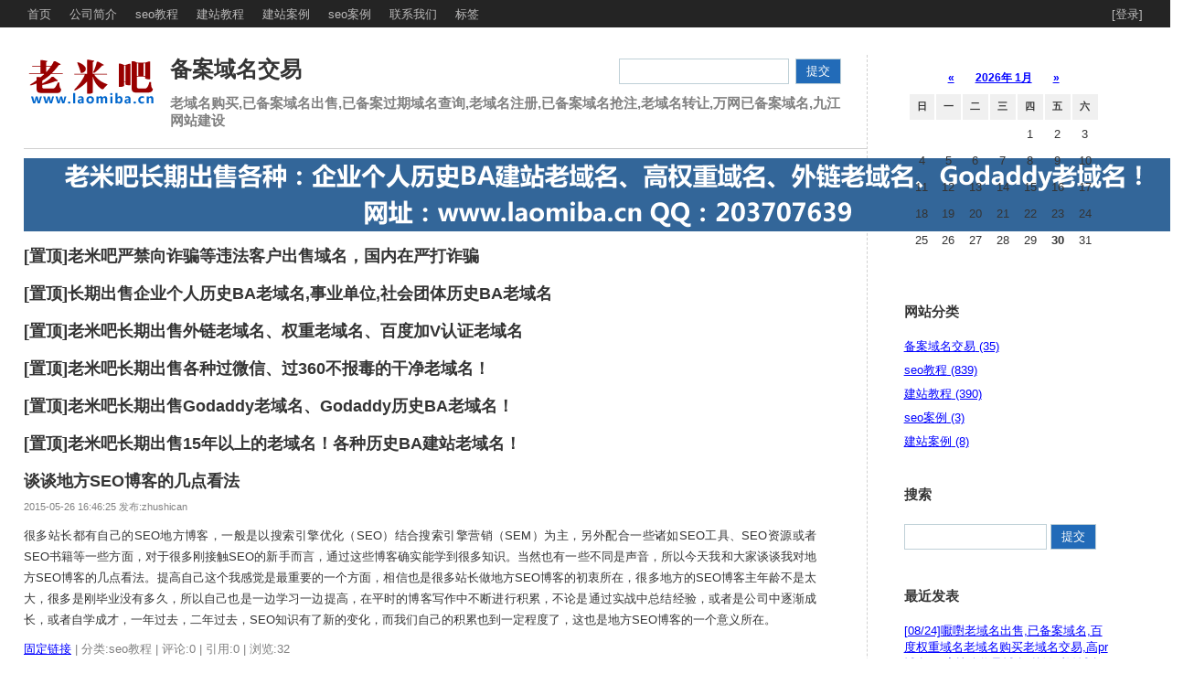

--- FILE ---
content_type: text/html; Charset=UTF-8
request_url: http://www.jxpxw.com.cn/catalog.asp?page=16
body_size: 12082
content:
<!DOCTYPE html PUBLIC "-//W3C//DTD XHTML 1.0 Transitional//EN" "http://www.w3.org/TR/xhtml1/DTD/xhtml1-transitional.dtd">
<html xmlns="http://www.w3.org/1999/xhtml" xml:lang="zh-CN" lang="zh-CN">
<head>
<meta http-equiv="Content-Type" content="text/html; charset=utf-8"/>
<meta http-equiv="Content-Language" content="zh-CN" />
<meta name="keywords" content="备案域名交易" />
<meta name="description" content="老米吧长期出售：老域名购买,已备案域名出售,已备案过期域名查询,老域名注册,已备案域名抢注,老域名转让,万网已备案域名,九江网站建设." />
<title>备案域名交易-老域名购买,已备案域名出售,已备案过期域名查询,老域名注册,已备案域名抢注,老域名转让,万网已备案域名,九江网站建设</title>
<meta name="generator" content="Z-Blog 2.2 Prism Build 140101" />
<link rel="stylesheet" rev="stylesheet" href="http://www.jxpxw.com.cn/zb_users/theme/Googleblog/source/style.css.asp" type="text/css" media="screen" />
<script src="http://www.jxpxw.com.cn/zb_system/script/common.js" type="text/javascript"></script>
<script src="http://www.jxpxw.com.cn/zb_system/function/c_html_js_add.asp" type="text/javascript"></script>
<script src="http://www.jxpxw.com.cn/zb_users/theme/Googleblog/script/custom.js" type="text/javascript"></script>
<script src="http://www.jxpxw.com.cn/zb_users/theme/Googleblog/script/tm.js" type="text/javascript"></script>

<link rel="alternate" type="application/rss+xml" href="http://www.jxpxw.com.cn/feed.asp" title="备案域名交易" />
</head>
<body class="multi default">

<div id="divNavBar">
<h3>导航栏菜单</h3>
<ul>
<li><a href="http://www.jxpxw.com.cn/">首页</a></li><li id="menu-page-7"><a href="http://www.jxpxw.com.cn/about.html">公司简介</a></li><li id="menu-cate-1"><a href="http://www.jxpxw.com.cn/catalog.asp?cate=1">seo教程</a></li><li id="menu-cate-2"><a href="http://www.jxpxw.com.cn/catalog.asp?cate=2">建站教程</a></li><li id="menu-cate-4"><a href="http://www.jxpxw.com.cn/catalog.asp?cate=4">建站案例</a></li><li id="menu-cate-3"><a href="http://www.jxpxw.com.cn/catalog.asp?cate=3">seo案例</a></li><li id="menu-page-8"><a href="http://www.jxpxw.com.cn/contact.html">联系我们</a></li><li><a href="http://www.jxpxw.com.cn/tags.asp">标签</a></li>
</ul>
<span class="cp-login"><a href="http://www.jxpxw.com.cn/zb_system/cmd.asp?act=login">[登录]</a></span>
</div>

<div id="divAll">

<div id="divPage">

<div id="divMiddle">
<div id="divTop">
<h1  id="BlogTitle"><a href="http://www.jxpxw.com.cn/" title="备案域名交易">备案域名交易</a> <span class="s"><form method="post" action="http://www.jxpxw.com.cn/zb_system/cmd.asp?act=Search"><input type="text" name="edtSearch" id="edtSearch" size="12" /> <input type="submit" value="提交" name="btnPost" id="btnPost" /></form></span></h1>
<h2 id="BlogSubTitle">老域名购买,已备案域名出售,已备案过期域名查询,老域名注册,已备案域名抢注,老域名转让,万网已备案域名,九江网站建设</h2>
</div>

         <div id="divMain">
<img src="/zb_users/THEME/Googleblog/STYLE/google/banner.png"/>
<div class="post cate0 auth1">
<h2 class="post-title"><a href="http://www.jxpxw.com.cn/2022/1278.html">[置顶]老米吧严禁向诈骗等违法客户出售域名，国内在严打诈骗</a></h2>      
</div> <div class="post cate0 auth1">
<h2 class="post-title"><a href="http://www.jxpxw.com.cn/2018/1231.html">[置顶]长期出售企业个人历史BA老域名,事业单位,社会团体历史BA老域名</a></h2>      
</div> <div class="post cate0 auth1">
<h2 class="post-title"><a href="http://www.jxpxw.com.cn/2018/1230.html">[置顶]老米吧长期出售外链老域名、权重老域名、百度加V认证老域名</a></h2>      
</div> <div class="post cate0 auth1">
<h2 class="post-title"><a href="http://www.jxpxw.com.cn/2018/1229.html">[置顶]老米吧长期出售各种过微信、过360不报毒的干净老域名！</a></h2>      
</div> <div class="post cate0 auth1">
<h2 class="post-title"><a href="http://www.jxpxw.com.cn/2018/1228.html">[置顶]老米吧长期出售Godaddy老域名、Godaddy历史BA老域名！</a></h2>      
</div> <div class="post cate0 auth1">
<h2 class="post-title"><a href="http://www.jxpxw.com.cn/2018/1227.html">[置顶]老米吧长期出售15年以上的老域名！各种历史BA建站老域名！</a></h2>      
</div><div class="post cate1 auth1">
<h2 class="post-title"><a href="http://www.jxpxw.com.cn/2015/1123.html">谈谈地方SEO博客的几点看法</a></h2>
         <h4 class="post-date">2015-05-26 16:46:25  发布:zhushican </h4>
<div class="post-body">很多站长都有自己的SEO地方博客，一般是以搜索引擎优化（SEO）结合搜索引擎营销（SEM）为主，另外配合一些诸如SEO工具、SEO资源或者SEO书籍等一些方面，对于很多刚接触SEO的新手而言，通过这些博客确实能学到很多知识。当然也有一些不同是声音，所以今天我和大家谈谈我对地方SEO博客的几点看法。提高自己这个我感觉是最重要的一个方面，相信也是很多站长做地方SEO博客的初衷所在，很多地方的SEO博客主年龄不是太大，很多是刚毕业没有多久，所以自己也是一边学习一边提高，在平时的博客写作中不断进行积累，不论是通过实战中总结经验，或者是公司中逐渐成长，或者自学成才，一年过去，二年过去，SEO知识有了新的变化，而我们自己的积累也到一定程度了，这也是地方SEO博客的一个意义所在。</div>
<h6 class="post-footer">
<a href="http://www.jxpxw.com.cn/2015/1123.html">固定链接</a> | 分类:seo教程 | 评论:0 | 引用:0 | 浏览:<span id="spn1123"></span>
<script type="text/javascript">LoadViewCount(1123)</script>
</h6>
</div> <div class="post cate1 auth1">
<h2 class="post-title"><a href="http://www.jxpxw.com.cn/2015/1122.html">seo接单技巧六：巧妙预约</a></h2>
         <h4 class="post-date">2015-05-26 16:26:34  发布:zhushican </h4>
<div class="post-body">Seoer朋友们当您经历如何巧用敲门砖技巧之后，那么面临的就是如何顺利的和客户预约，那么这里跟大家分享接单的预约技巧：在众多和客户接触中预约一般都是以电话的形式，另外就是直接跑到客户单位直接预约的形式等，那么佛山清风就对以下预约技巧针对分享。一、电话接单预约技巧1、直击主题，预定时间：如果您在接通电话的时候没被拒绝，那么说明客户有这个意识，或者是正缺这样的人，那么您可以开门见山的约时间“三天定案”“某某老总，明天9点您有时间吗？后天，或者几号”这样第一避免了过多的询问，也避免电话里面说不清道不明的解释，直接和客户见面沟通，当面演示才会更清楚明朗。</div>
<h6 class="post-footer">
<a href="http://www.jxpxw.com.cn/2015/1122.html">固定链接</a> | 分类:seo教程 | 评论:0 | 引用:0 | 浏览:<span id="spn1122"></span>
<script type="text/javascript">LoadViewCount(1122)</script>
</h6>
</div> <div class="post cate1 auth1">
<h2 class="post-title"><a href="http://www.jxpxw.com.cn/2015/1121.html">网站收录不得不关心的几大因素</a></h2>
         <h4 class="post-date">2015-05-26 16:24:17  发布:zhushican </h4>
<div class="post-body">大家好，我是小不点笑话，今天跟大家分享下关键网站收录的问题，网站收录的好与坏，取决的因素有很多，比如外链质量，空间稳定，服务器安全，内容原创，页面结构，页面优化度，网站标题描述，关键词的事，域名的历史，有没有作弊，是否隐链等，总之很多，那么现在小不点笑话主要讲以上几点比较重要的外链质量为什么要把他放在第一位，因为外链的质量关系着搜索引挚来到网站的一条重要路径，连路都没提供给蜘蛛，谈何收录，而且重质量的外链，就相当于给你的网站开了一条高速直达地铁，有助于您的网站收录速度，排名高低。</div>
<h6 class="post-footer">
<a href="http://www.jxpxw.com.cn/2015/1121.html">固定链接</a> | 分类:seo教程 | 评论:0 | 引用:0 | 浏览:<span id="spn1121"></span>
<script type="text/javascript">LoadViewCount(1121)</script>
</h6>
</div> <div class="post cate1 auth1">
<h2 class="post-title"><a href="http://www.jxpxw.com.cn/2015/1120.html">2011年SEOer应该关注的3个方面</a></h2>
         <h4 class="post-date">2015-05-26 16:22:25  发布:zhushican </h4>
<div class="post-body">国内从事搜索引擎优化相关工作的人越来越多，长期的研究方向都是谷歌和百度排名优化，而这两家又有一种情况，一个开放，一个封闭。所以大多SEOer都会 研究谷歌再适当的将方法用在百度上。对于2011年 SEOer的方向在哪里，ZAC的演讲PPT最后提到了三个大的方向，而金华也来谈谈自己的看法。高质量原创内容高质量的原创内容一直以来就被SEOer列为最最核心的重要关注之一。一个网站的核心就是内容，而内容的质量在除去网站内部链接、结构、外链等的其它因素 外是可以直接影响到在搜索引擎上的表现的。谷歌在2010年5月GoogleMayday更新时众多SEO研究者就统计过了，在搜索排名算法上更新的原因 重点就是网页内容质量，这次更新还严重影响了众多老站大站的长尾关键词排名。还有谷歌今年影响11.8%低质量内容网站的大更新，更是让我们知道了高质量 原创内容的重要性。</div>
<h6 class="post-footer">
<a href="http://www.jxpxw.com.cn/2015/1120.html">固定链接</a> | 分类:seo教程 | 评论:0 | 引用:0 | 浏览:<span id="spn1120"></span>
<script type="text/javascript">LoadViewCount(1120)</script>
</h6>
</div> <div class="post cate1 auth1">
<h2 class="post-title"><a href="http://www.jxpxw.com.cn/2015/1119.html">如何利用外链推广自己的网站</a></h2>
         <h4 class="post-date">2015-05-26 16:20:41  发布:zhushican </h4>
<div class="post-body">很多人都不知道怎么搞外链，搞个健康有效的外链更是难上加难，今天我就说说一些外链的推广方法，希望新鸟老鸟看了都有收获。一、学会管理及建立自己的资源站什么是资源站？一个稳定有效的博客就是资源站。QQ空间也是我们搞外链的资源。很多人说，百度不是不收录QQ空间文章的吗？ 现在你要是这样说的话那就打错特错了。现在百度已经慢慢的开始接受QQ空间的文章了，大家可以自己去百度site:qzone.qq.com看看吧。那么如何管理自己的资源站呢？首先当然是申请一个博客了，可以是搜狐、新浪、QQ空间、天涯博客等等，在这边我就不列出来了。申请博客之后，要把所有没用的板块删除掉（如果不删除会占有你的板块权重），比如音乐、相册等板块都是可以删除的，RRS可以保留。因为我们主要是让百度等搜索引擎收录我们的文章。整理板块之后就要坚持原创更新了，如果实在不行也要用为原创，不要原文不懂的摘取。这样坚持一个多星期，你的文章大部分都会被收录，起码我可以保证70%，这个数据是经过调查和核实的。</div>
<h6 class="post-footer">
<a href="http://www.jxpxw.com.cn/2015/1119.html">固定链接</a> | 分类:seo教程 | 评论:0 | 引用:0 | 浏览:<span id="spn1119"></span>
<script type="text/javascript">LoadViewCount(1119)</script>
</h6>
</div> <div class="post cate1 auth1">
<h2 class="post-title"><a href="http://www.jxpxw.com.cn/2015/1118.html">如何快速缩短百度考核期</a></h2>
         <h4 class="post-date">2015-05-26 16:19:04  发布:zhushican </h4>
<div class="post-body">大家都知道百度对新站都有一个考核期，但是这个考核期的时间不是固定的，少则几天多则数月，有的时间实在让广大站长摸不着头脑。许许多多参加电商圈比赛的新站长也在费尽心思的采取措施缩短这个考核期，当然每个人的思维与做事方式不同，再加上运气的成分，所以考核期还是有长有短。下面就按照自己的经验来说一下如何有效的缩短考核期，当然不是万能的。1、上线前应充实内容很多新站上传完程序就迫不及待的上线了，这应该是新站的大忌，对搜索引擎的印象相当不好，试想一下你进一个毛胚房还是进一个精装修的房间舒服呢？再就是不要有明显的SEO优化痕迹，比如：title关键词堆积，整站充斥着关键词锚文本的灰帽手法等等。</div>
<h6 class="post-footer">
<a href="http://www.jxpxw.com.cn/2015/1118.html">固定链接</a> | 分类:seo教程 | 评论:0 | 引用:0 | 浏览:<span id="spn1118"></span>
<script type="text/javascript">LoadViewCount(1118)</script>
</h6>
</div> <div class="post cate1 auth1">
<h2 class="post-title"><a href="http://www.jxpxw.com.cn/2015/1117.html">前锋：细数打造优质用户体验的方法</a></h2>
         <h4 class="post-date">2015-05-26 16:17:16  发布:zhushican </h4>
<div class="post-body">今天聊的话题也是笔者喜欢的话题之一，从用户角度来打造站点，之前也写了从用户行为浅谈网站排名，就是从这一角度出发的。现在的搜索引擎不光是分析用户行为，记录用户行为数据，同时从用户行为数据来对某个站点进行权重分配，这就是搜索引擎一直提倡的用户体验。那么，提升网站的用户体验，于用户、于搜索引擎都是百利的。常见的提升用户体验方法包括提高网站访问速度、打造优质内容等等，除了这些，你的站点还有很多地方能提升用户体验。1、站点定位。站点定位要明确，不能做出的站模棱两可。定位明确后，要发动身边的人集思广益，做一个符合用户需求的站点，如果只是满足个人需求，那就别谈用户体验了。</div>
<h6 class="post-footer">
<a href="http://www.jxpxw.com.cn/2015/1117.html">固定链接</a> | 分类:seo教程 | 评论:0 | 引用:0 | 浏览:<span id="spn1117"></span>
<script type="text/javascript">LoadViewCount(1117)</script>
</h6>
</div> <div class="post cate1 auth1">
<h2 class="post-title"><a href="http://www.jxpxw.com.cn/2015/1116.html">我的分享：关于企业站优化的个人心得</a></h2>
         <h4 class="post-date">2015-05-26 16:15:30  发布:zhushican </h4>
<div class="post-body">前几天看到有会员咨询有关企业站优化的帖子，就抽了些时间，说下我对优化企业站的心得吧。因为公司的业务90%都是企业客户，所以我做的工作就都是优化企业站。还是申明一下，下面的观点和心得都是我个人的理解，或许有纰漏有错误，也请大家给予指正，共同交流吧！言归正传，下面说的主要是针对百度，针对中文的优化。我将分优化单个企业站和大量企业站两种来分析。第一：优化单个企业站首先我们在优化企业站之前，一定要先做好几个方面的工作：关键词的选择，整站代码的标准化，主机的选择，图片的大小和清晰度。</div>
<h6 class="post-footer">
<a href="http://www.jxpxw.com.cn/2015/1116.html">固定链接</a> | 分类:seo教程 | 评论:0 | 引用:0 | 浏览:<span id="spn1116"></span>
<script type="text/javascript">LoadViewCount(1116)</script>
</h6>
</div> <div class="post cate1 auth1">
<h2 class="post-title"><a href="http://www.jxpxw.com.cn/2015/1115.html">如何应对网站排名一日多变的情况</a></h2>
         <h4 class="post-date">2015-05-26 16:13:41  发布:zhushican </h4>
<div class="post-body">都说百度是个好东西，它为我们带来源源不断的流量和财富，但是百度的脾气也是不好琢磨的，隔三差五总要给你搞点乱，不然怎么配称为“度娘”的称号呢？这不，光是医疗行业网站排名的变化，就让不少站长为之辗转返顾，捶头顿足，虽然说医疗行业竞争比较大，排在前面的基本上比较稳定，发生变化的不是很大，基本上是那几个做的好的网站排名在前，偶尔有些波动。虽然每天都有新的网站加入，导致排名在暗地里不断在变化，只是我们并没有意识到，当然就算没有新站的加入排名也在波动，毕竟大家都在努力，都在不断的加油前进，但是百度有时候的波动，却依然让人蛋疼无比，无法淡定。</div>
<h6 class="post-footer">
<a href="http://www.jxpxw.com.cn/2015/1115.html">固定链接</a> | 分类:seo教程 | 评论:0 | 引用:0 | 浏览:<span id="spn1115"></span>
<script type="text/javascript">LoadViewCount(1115)</script>
</h6>
</div> <div class="post cate2 auth1">
<h2 class="post-title"><a href="http://www.jxpxw.com.cn/2015/1114.html">企业邮箱的常见问题</a></h2>
         <h4 class="post-date">2015-05-23 17:45:07  发布:zhushican </h4>
<div class="post-body">1,可以发邮件，但是不能收到的别人发来的邮件? 1)MX指向(POP和SMTP指向)可能没有设置好! 2)根据对方的退信判断原因! 3)请检查邮箱的设置,例如:反垃圾邮件的设置,邮件的过滤等!2,内部邮箱可以收发,不能给外部发? 1)您所发送的邮箱设置可能有问题! 2)您所发送的邮件可能有病毒! 3)您的MX指向(POP和SMTP指向)可能没有设置好! 4)你所发送的邮局可能屏蔽了你所发的邮件! 5)根据退信判断原因。</div>
<h6 class="post-footer">
<a href="http://www.jxpxw.com.cn/2015/1114.html">固定链接</a> | 分类:建站教程 | 评论:0 | 引用:0 | 浏览:<span id="spn1114"></span>
<script type="text/javascript">LoadViewCount(1114)</script>
</h6>
</div>
<div class="post pagebar"><a href="http://www.jxpxw.com.cn/"><span class="page first-page">&laquo;</span></a><a href="http://www.jxpxw.com.cn/catalog.asp?page=15"><span class="page">15</span></a><span class="page now-page">16</span><a href="http://www.jxpxw.com.cn/catalog.asp?page=17"><span class="page">17</span></a><a href="http://www.jxpxw.com.cn/catalog.asp?page=18"><span class="page">18</span></a><a href="http://www.jxpxw.com.cn/catalog.asp?page=19"><span class="page">19</span></a><a href="http://www.jxpxw.com.cn/catalog.asp?page=20"><span class="page">20</span></a><a href="http://www.jxpxw.com.cn/catalog.asp?page=21"><span class="page">21</span></a><a href="http://www.jxpxw.com.cn/catalog.asp?page=22"><span class="page">22</span></a><a href="http://www.jxpxw.com.cn/catalog.asp?page=23"><span class="page">23</span></a><a href="http://www.jxpxw.com.cn/catalog.asp?page=24"><span class="page">24</span></a><a href="http://www.jxpxw.com.cn/catalog.asp?page=25"><span class="page">25</span></a><a href="http://www.jxpxw.com.cn/catalog.asp?page=26"><span class="page">26</span></a><a href="http://www.jxpxw.com.cn/catalog.asp?page=27"><span class="page">27</span></a><a href="http://www.jxpxw.com.cn/catalog.asp?page=28"><span class="page">28</span></a><a href="http://www.jxpxw.com.cn/catalog.asp?page=29"><span class="page">29</span></a><a href="http://www.jxpxw.com.cn/catalog.asp?page=127"><span class="page last-page">&raquo;</span></a></div>
</div>

<div id="divBottom">
<h3 id="BlogPowerBy">Powered By <a href="http://www.jxpxw.com.cn/" title="RainbowSoft Studio Z-Blog">备案域名交易</a>  .Theme By <a href="http://www.jxpxw.com.cn/" target="_blank">备案域名</a>  Copyright www.jxpxw.com.cn. Some Rights Reserved.</h3>

</div>


</div>

<div id="divSidebar">
<dl class="function" id="divCalendar">

<dd class="function_c">
<div><script src="http://www.jxpxw.com.cn/zb_system/function/c_html_js.asp?date=now" type="text/javascript"></script></div>
</dd>
</dl>
<dl class="function" id="divCatalog">
<dt class="function_t">网站分类</dt>
<dd class="function_c">
<ul><li class="li-cate cate-0"><a href="http://www.jxpxw.com.cn/catalog.asp?cate=0">备案域名交易<span class="article-nums"> (35)</span></a></li><li class="li-cate cate-1"><a href="http://www.jxpxw.com.cn/catalog.asp?cate=1">seo教程<span class="article-nums"> (839)</span></a></li><li class="li-cate cate-2"><a href="http://www.jxpxw.com.cn/catalog.asp?cate=2">建站教程<span class="article-nums"> (390)</span></a></li><li class="li-cate cate-3"><a href="http://www.jxpxw.com.cn/catalog.asp?cate=3">seo案例<span class="article-nums"> (3)</span></a></li><li class="li-cate cate-4"><a href="http://www.jxpxw.com.cn/catalog.asp?cate=4">建站案例<span class="article-nums"> (8)</span></a></li></ul>
</dd>
</dl>
<dl class="function" id="divSearchPanel">
<dt class="function_t">搜索</dt>
<dd class="function_c">
<div><form method="post" action="http://www.jxpxw.com.cn/zb_system/cmd.asp?act=Search"><input type="text" name="edtSearch" id="edtSearch" size="12" /> <input type="submit" value="提交" name="btnPost" id="btnPost" /></form></div>
</dd>
</dl>
<dl class="function" id="divPrevious">
<dt class="function_t">最近发表</dt>
<dd class="function_c">
<ul><li><a href="http://www.jxpxw.com.cn/2022/1280.html" title="嚈嚉老域名出售,已备案域名,百度权重域名老域名购买老域名交易,高pr域名,百度搜狗收录域名,外链反链域名"><span class="article-date">[08/24]</span>嚈嚉老域名出售,已备案域名,百度权重域名老域名购买老域名交易,高pr域名,百度搜狗收录域名,外链反链域名</a></li><li><a href="http://www.jxpxw.com.cn/2022/1279.html" title="嚅嚆美国欧洲荷兰仿牌服务器,仿牌vps推荐仿牌空间主机国外外贸抗投诉服务器,免投诉vps,防投诉主机空间"><span class="article-date">[08/24]</span>嚅嚆美国欧洲荷兰仿牌服务器,仿牌vps推荐仿牌空间主机国外外贸抗投诉服务器,免投诉vps,防投诉主机空间</a></li><li><a href="http://www.jxpxw.com.cn/2022/1278.html" title="老米吧严禁向诈骗等违法客户出售域名，国内在严打诈骗"><span class="article-date">[05/01]</span>老米吧严禁向诈骗等违法客户出售域名，国内在严打诈骗</a></li><li><a href="http://www.jxpxw.com.cn/2022/1276.html" title="谈一下域名的选择方案"><span class="article-date">[02/23]</span>谈一下域名的选择方案</a></li><li><a href="http://www.jxpxw.com.cn/2022/1275.html" title="老域名选择不当，反而失去了老域名的优势"><span class="article-date">[02/23]</span>老域名选择不当，反而失去了老域名的优势</a></li><li><a href="http://www.jxpxw.com.cn/2020/1274.html" title="所谓代理就是一个提供替代连接并且充当服务的网关"><span class="article-date">[05/09]</span>所谓代理就是一个提供替代连接并且充当服务的网关</a></li><li><a href="http://www.jxpxw.com.cn/2020/1273.html" title="防火墙通常是一个具备包过滤功能的简单路由器"><span class="article-date">[05/09]</span>防火墙通常是一个具备包过滤功能的简单路由器</a></li><li><a href="http://www.jxpxw.com.cn/2020/1272.html" title="防火墙的不足之处"><span class="article-date">[05/09]</span>防火墙的不足之处</a></li><li><a href="http://www.jxpxw.com.cn/2020/1271.html" title="防火墙的基本功能"><span class="article-date">[05/09]</span>防火墙的基本功能</a></li><li><a href="http://www.jxpxw.com.cn/2020/1270.html" title="防火墙的基本知识"><span class="article-date">[05/09]</span>防火墙的基本知识</a></li></ul>
</dd>
</dl>
<dl class="function" id="divFavorites">
<dt class="function_t">网站收藏</dt>
<dd class="function_c">
<ul><a href="http://www.jxpxw.com.cn/66host.html" target="_blank">仿牌空间</a> <a href="http://www.jxpxw.com.cn/2022/1279.html" target="_blank">仿牌服务器</a> <a href="http://www.jxpxw.com.cn/laomiba.html" target="_blank">老域名</a> <a href="http://www.jxpxw.com.cn/2022/1280.html" target="_blank">备案域名购买</a></ul>
</dd>
</dl>
<dl class="function" id="divMisc">
<dt class="function_t">图标汇集</dt>
<dd class="function_c">
<ul><li><a href="http://www.jxpxw.com.cn/feed.asp" target="_blank"><img src="http://www.jxpxw.com.cn/zb_system/image/logo/rss.png" height="31" width="88" alt="订阅本站的 RSS 2.0 新闻聚合" /></a></li></ul>
</dd>
</dl>
<dl class="function" id="divTags">
<dt class="function_t">Tags列表</dt>
<dd class="function_c">
<ul><li class="tag-name tag-name-size-5"><a href="http://www.jxpxw.com.cn/catalog.asp?tags=seo">seo<span class="tag-count"> (98)</span></a></li><li class="tag-name tag-name-size-3"><a href="http://www.jxpxw.com.cn/catalog.asp?tags=%E5%85%B3%E9%94%AE%E8%AF%8D">关键词<span class="tag-count"> (22)</span></a></li><li class="tag-name tag-name-size-3"><a href="http://www.jxpxw.com.cn/catalog.asp?tags=%E7%BD%91%E7%AB%99%E5%BB%BA%E8%AE%BE">网站建设<span class="tag-count"> (24)</span></a></li><li class="tag-name tag-name-size-4"><a href="http://www.jxpxw.com.cn/catalog.asp?tags=%E7%99%BE%E5%BA%A6">百度<span class="tag-count"> (44)</span></a></li><li class="tag-name tag-name-size-4"><a href="http://www.jxpxw.com.cn/catalog.asp?tags=%E4%BC%98%E5%8C%96">优化<span class="tag-count"> (48)</span></a></li><li class="tag-name tag-name-size-3"><a href="http://www.jxpxw.com.cn/catalog.asp?tags=seo%E4%BC%98%E5%8C%96">seo优化<span class="tag-count"> (29)</span></a></li><li class="tag-name tag-name-size-7"><a href="http://www.jxpxw.com.cn/catalog.asp?tags=%E7%BD%91%E7%AB%99">网站<span class="tag-count"> (234)</span></a></li><li class="tag-name tag-name-size-3"><a href="http://www.jxpxw.com.cn/catalog.asp?tags=%E7%BD%91%E7%AB%99%E4%BC%98%E5%8C%96">网站优化<span class="tag-count"> (30)</span></a></li><li class="tag-name tag-name-size-3"><a href="http://www.jxpxw.com.cn/catalog.asp?tags=%E7%AB%99%E9%95%BF">站长<span class="tag-count"> (25)</span></a></li><li class="tag-name tag-name-size-2"><a href="http://www.jxpxw.com.cn/catalog.asp?tags=%E6%8E%A8%E5%B9%BF">推广<span class="tag-count"> (18)</span></a></li><li class="tag-name tag-name-size-2"><a href="http://www.jxpxw.com.cn/catalog.asp?tags=%E9%93%BE%E6%8E%A5">链接<span class="tag-count"> (14)</span></a></li><li class="tag-name tag-name-size-2"><a href="http://www.jxpxw.com.cn/catalog.asp?tags=%E9%A1%B5%E9%9D%A2">页面<span class="tag-count"> (12)</span></a></li><li class="tag-name tag-name-size-4"><a href="http://www.jxpxw.com.cn/catalog.asp?tags=%E5%BB%BA%E8%AE%BE">建设<span class="tag-count"> (49)</span></a></li><li class="tag-name tag-name-size-2"><a href="http://www.jxpxw.com.cn/catalog.asp?tags=%E8%AE%BE%E8%AE%A1">设计<span class="tag-count"> (17)</span></a></li><li class="tag-name tag-name-size-2"><a href="http://www.jxpxw.com.cn/catalog.asp?tags=%E4%BC%81%E4%B8%9A">企业<span class="tag-count"> (19)</span></a></li><li class="tag-name tag-name-size-2"><a href="http://www.jxpxw.com.cn/catalog.asp?tags=%E6%8E%92%E5%90%8D">排名<span class="tag-count"> (14)</span></a></li><li class="tag-name tag-name-size-3"><a href="http://www.jxpxw.com.cn/catalog.asp?tags=%E5%A6%82%E4%BD%95">如何<span class="tag-count"> (27)</span></a></li><li class="tag-name tag-name-size-2"><a href="http://www.jxpxw.com.cn/catalog.asp?tags=%E9%97%AE%E9%A2%98">问题<span class="tag-count"> (16)</span></a></li><li class="tag-name tag-name-size-2"><a href="http://www.jxpxw.com.cn/catalog.asp?tags=%E5%9F%9F%E5%90%8D">域名<span class="tag-count"> (18)</span></a></li><li class="tag-name tag-name-size-2"><a href="http://www.jxpxw.com.cn/catalog.asp?tags=%E5%B8%B8%E8%A7%81">常见<span class="tag-count"> (12)</span></a></li><li class="tag-name tag-name-size-3"><a href="http://www.jxpxw.com.cn/catalog.asp?tags=%E5%A4%96%E9%93%BE">外链<span class="tag-count"> (28)</span></a></li><li class="tag-name tag-name-size-2"><a href="http://www.jxpxw.com.cn/catalog.asp?tags=%E7%9B%88%E5%88%A9">盈利<span class="tag-count"> (13)</span></a></li><li class="tag-name tag-name-size-2"><a href="http://www.jxpxw.com.cn/catalog.asp?tags=%E8%BF%90%E8%90%A5">运营<span class="tag-count"> (19)</span></a></li><li class="tag-name tag-name-size-2"><a href="http://www.jxpxw.com.cn/catalog.asp?tags=%E8%90%A5%E9%94%80">营销<span class="tag-count"> (15)</span></a></li><li class="tag-name tag-name-size-3"><a href="http://www.jxpxw.com.cn/catalog.asp?tags=%E6%90%9C%E7%B4%A2">搜索<span class="tag-count"> (23)</span></a></li><li class="tag-name tag-name-size-2"><a href="http://www.jxpxw.com.cn/catalog.asp?tags=%E5%BC%95%E6%93%8E">引擎<span class="tag-count"> (15)</span></a></li></ul>
</dd>
</dl>
<dl class="function" id="divLinkage">
<dt class="function_t">友情链接</dt>
<dd class="function_c">
<ul><a href="https://www.ic.vip/" title="IC">www.ic.vip</a> <a href="http://www.kityiuloan.com/" target="_blank">南昌墙绘</a> <a href="http://www.mvip2001.org/" target="_blank">南昌墙体彩绘</a> <a href="https://www.66host.com.cn/" target="_blank">仿牌域名</a> <a href="http://www.lightcup.cn/" target="_blank">南昌办公室招租网</a>  <a href="http://www.sczhizuo.com" target="_blank">广州展览展示公司</a>  <a href="http://xljj.shoes.net.cn" target="_blank">电脑切带机</a>  <a href="http://www.jiuzhuoli.com" target="_blank">酒桌文化</a><a href="https://www.baobao.tw/" target="_blank">高仿包包</a>  <a href="http://www.danameidi.com" target="_blank">河南达拿美迪实业有限公司</a>   <a href="http://www.xsfc.com/xq78/" target="_blank">明辉花园</a>  <a href="http://www.nangesz.com/zhuinvsheng/" target="_blank">怎么追女生</a>    <a href="http://www.cqcyls.com" target="_blank">重庆餐饮连锁网</a>   <a href="http://www.guochu133.com" target="_blank">国家储备仓储</a>  <a href="http://www.yiyangcms.cn" target="_blank">河南网站制作</a>  <a href="http://www.lpon.cn/" target="_blank">已备案域名</a>  <a href="http://panjin.loupan.com/" target="_blank">盘锦房产网</a> <a href="http://jd.jc001.cn/" target="_blank">机电网</a>  <a href="http://www.pk0591.com/" target="_blank">福州网站建设</a> </ul>
</dd>
</dl>

</div>



</div>
</div>
</body>
</html>
<!--4209ms-->

--- FILE ---
content_type: text/css; Charset=UTF-8
request_url: http://www.jxpxw.com.cn/zb_users/theme/Googleblog/source/style.css.asp
body_size: 199
content:
@import url("http://www.jxpxw.com.cn/zb_users/theme/Googleblog/style/google.css");

--- FILE ---
content_type: text/css
request_url: http://www.jxpxw.com.cn/zb_users/theme/Googleblog/style/google.css
body_size: 3639
content:
/*--------------------------全--局-------------------------------*/
body{margin:0;padding:0;color:#343434;font-size:13px;background:#FFFFFF; font-family: "宋体",verdana,arial;}
a:link {color: #0000FF;}
a:visited {color: #840084;}
a:hover {color: #0000FF;}
a:active {color: #0000FF;}
ul{list-style-type:none;list-style-position : outside;margin:0 0 0 0;padding:0 0 0 0;word-break:break-all;}
li{margin:0 0 0 0;padding:0 0 0 0;}
p{margin:0 0 0 0;padding:0 0 0 0;word-break:break-all;}
img{border:0;}

/*---------------------------------------------------------------*/
#divAll{margin:0 auto;padding:0 auto;min-width:1000px;}
#divPage{width:96%;margin:0 auto;padding:60px 6px 40px 6px;text-align:left;float:left;}
#divMiddle{width:75%;margin-left:20px;padding:0;text-align:left;float:left; border-right:1px dashed #D0D0D0;}
#divTop{width:97%;margin:0 0 20px 0;text-align:left;float:left;background: #FFFFFF url(../include/logo.png) no-repeat 0 5px;}
#divMain{width:100%;margin:0 auto;padding:10px 0 0 0;text-align:left;float:left;border-top:1px solid #D0D0D0;}
#divBottom{width:97%;margin:0 00;padding:0;float:left;height:30px;}
#divSidebar{width:22%;margin:0 0 0 0;padding:0 0 10px 0px;float:left;}


/*------------------------------侧边栏定义---------------------------*/
.function {float:left;width:99%;margin:10px 0 10px 0;padding:0;text-align:left;}
.function .function_t{font-size:1.14em;height:24px;color:#343434;line-height:24px;margin:10px 0 10px 0;padding:3px 0 3px 40px;font-weight:bold;}
.function ul{text-align:left;width:99%;margin:0 0 0 0;padding:0 0 0 0;list-style-position:outside;list-style-type:none;}
.function li{font-size:1em;margin:0 0 0 0;padding:4px 0 4px 0em;}
.function .function_c div{padding:0.5em 0 0.5em 0em;}
.function .ul-subcates{padding:0 0 0 0;}
.function .ul-subcates li{padding-top:5px;padding-left:15px;}



/*------------------------------网站目录定义---------------------------*/

#divMisc li{padding-left:0em;background:none;}
#divCatalog li span.feed-icon{display:none;}
#divSearchPanel input[type="text"]{border:1px solid #bfd0d7;height:24px;line-height:24px;width:150px;}
#divSearchPanel input[type="submit"]{border:1px solid #bfd0d7;height:28px;line-height:24px;width:50px;margin-left:0px;color:#ffffff;background:#226bb8;}
#divTags {padding:0 0 0 0;}
#divTags .tag-count{display:none;}
#divTags li{float:left;background:none;padding-left:0;padding-right:0.5em;padding: 5px 8px 5px 0;display: inline;clear : none;}
#divComments li,divPrevious li{width:200px;white-space:nowrap;word-break:keep-all;overflow:hidden;text-overflow:ellipsis;}
#divCatalog .li-subcate { padding-left:15px; background:url(google/li-subcate.png) no-repeat left top;}
/*---------------------------------------------------------------*/




div.post {width:97%;margin:10px 0 10px 0;padding:0 0 0 0;text-align:left;}
div.post .post-title{width:97%;padding:5px 0 2px 0;margin:2px 0 2px 0;font-size:18px;}
div.post .post-date{width:97%;margin:0 0 0 0;padding:5px 0 2px 0;font-size:11px;color:gray; font-weight:normal;}
div.post .post-footer{width:97%;margin:10px 0 25px 0;padding:2px 0 10px 0;font-size:13px;color:gray;height:20px;text-align:left;border-bottom:1px solid #D0D0D0; font-weight:normal;}
div.post .post-tags{width:97%;margin:2px 0 2px 0;padding:2px 0 0 0;font-size:12px;color:gray;height:20px;text-align:left;}
body.multi div.post .post-tags{/*display:none;*/}
div.post div.post-body{width:97%;margin:10px 0 0 0;padding:0 0 0 0;font-size:13px; text-align:justify; text-justify:inter-ideograph;line-height:180%;}
div.post-body div.media a{padding-left:16px;background:#FBFBFB url("google/media.gif") no-repeat 0 center;}
div.post-body p{margin:10px 0 15px 0;padding:0;}
div.post-body p.img{margin:0;padding:0;text-align:center;border:1px #e3e3e3 solid; }
div.post-body p.inscript{margin:0;padding:0;padding-right:20px;text-align:right;}
div.post-body p.code{padding:5px;border:1px dotted black;}
div.post-body div.code{padding:5px;border:1px dotted black;}
div.post-body h1{color: #343434;margin:0;padding:0;font-size:16px;}
div.post-body h2{color: #343434;margin:0;padding:0;font-size:14px;}
div.post-body h3{color: #343434;margin:0;padding:0;font-size:13px;}
div.post-body h4{color: #343434;margin:0;padding:0;font-size:12px;}
div.post-body h5{color: #343434;margin:0;padding:0;font-size:12px;}
div.post-body h6{color: #343434;margin:0;padding:0;font-size:12px;}
div.post .post-title a{color: #343434; text-decoration: none;}
div.post-body img{border:1px #e3e3e3 solid; max-width:600px;width: expression(this.width > 600 ? 600: true);   /*IE6*/ height: auto;}


/*---------------------------文章上下翻条------------------------*/
div.post-nav {width:100%;height:20px;margin:0 0 10px 0;clear:both;font-size:1em;}

/*---------------------------文章和评论翻页条------------------------*/
a.l{text-align:left;float:left;}
a.r{text-align:right;float:right;}

/*--------------------------分页条-------------------------------*/
span.page{padding:2px 8px 2px 8px;margin:4px;}
span.now-page{font-weight:bolder;padding:2px 5px 2px 5px;margin:5px;border:1px solid #D0D0D0;}
a:hover span.page{border:1px solid red;}
ul.ul-subcates{padding: 8px 0 0 0;margin-bottom:-8px;}
span.sh{border:1px solid #CCC;padding:0 3px;margin-right:5px;font-size:.5em;font-family:monospace;cursor:pointer;color:#666;}

/*---------------------------------------------------------------*/
#BlogTitle{font-size:24px;margin:0 0 0 0;padding-left:160px;font-weight:bold;}
#BlogTitle a{color:#343434;}
#BlogTitle a:hover {color: #DC143C;text-decoration: none;}
#BlogTitle a:active {color: #DC143C;text-decoration: none;}
#BlogSubTitle{color: gray;font-size:15px;margin:12px 0 0 0;padding-left:160px;}
#BlogPowerBy{font-size:12px;height:20px;margin:0;padding:25px 10px 0 0;text-align:left;font-weight:normal;}
#BlogCopyRight{font-size:12px;height:20px;margin:0;padding:0 10px 0 0;text-align:left;float:none;clear:both;font-weight:normal;}


/*---------------------------------------------------------------*/
p.posttop {margin:10px 0 0 0;padding:10px 0 10px 0;font-weight:bold;font-size:15px;}
p.postbottom {margin:0 0 10px 0;padding:5px 0 0 0;}
#frmSumbit{padding:0;margin:0;}
#frmSumbit p{padding:5px 0 5px 0;}


input.button{background: white;border: 1px double #D0D0D0;color: #333;padding: 0.05em 0.25em 0.05em 0.25em;}
input.text {padding: 0.15em 0.25em 0.20em 0.25em;border: 1px double #D0D0D0;width: 200px;background: white;}
textarea.text {padding: 0.15em 0.25em 0.20em 0.25em;border: 1px double #D0D0D0;width: 80%;height: 80px;background: white;}

/*-----------------------新版表格日历-----------------------*/

#divCalendar .function_t { display:none;}
#divCalendar .function_c { width:100%; padding:0 4px 12px 4px;}
#divCalendar table{width:210px;table-layout:fixed；}
#divCalendar caption{ text-align:center; height:24px; margin:0; padding:0; font-size:12px; font-weight:bold;}
#divCalendar caption a { padding:0 10px;}
#divCalendar th{background:#f0f0f0;text-transform: uppercase;height:26px;text-align:center;}
#divCalendar td{text-align:center;height:25px;}
#divCalendar td.pad{background:none}
#divCalendar td a{display:block;line-height:25px;background:#e3e3e3; color:#0273C6;}
#today{font-weight:bold;}


/*---------------------------------------------------------------*/
ul.msg{width:94%;margin:10px 0 15px 0;padding:0px;text-align:left;list-style-position : outside;table-layout: fixed;word-wrap:break-word;}
li.msgname{padding:2px 0 2px 5px;margin:0px;}
li.tbname{padding:15px 0 10px 0;margin:0px;font-weight:bold;font-size:15px;border:0;}
li.msgurl{text-align:right;padding:2px 10px 2px 10px;margin:0;font-size:1em;}
li.msgarticle{list-style-position : outside;padding:10px;margin:0;line-height:160%; background:#FFF;padding-left:65px;}
li.msgtime{padding:5px 0 0 0;font-weight: normal; font-size:0.8em;}
ul.mutuality{margin:5px 0 10px 0;}
ul.mutuality li.tbname{padding:10px 0 10px 0;margin:0px;border:none;font-weight:bold;font-size:15px;}
ul.mutuality li.msgarticle{background:#ffffff;padding:0 10px 10px 0px;border:none;}
li.msgarticle div.quote{padding:10px;background:#f0f0f0;}
li.msgarticle div.quote-title{margin:2px;padding:3px;font-size:120%;border-bottom:1px #f8f8f8 solid;}
img.avatar{width:40px;height:40px;float:left;padding:4px;border:1px solid #eaeaea;}



/************评论发表用的样式*************/
#divCommentPost{width:98%;margin:0 0 0 0;padding:5px 1% 15px 0;}
#divCommentPost p{margin-top:10px;}
#divCommentPost label{margin-top:5px;}
#divCommentPost p.posttop{color:#3c6da7;padding-bottom:10px;font-size:1.1em;}
#divCommentPost img{margin-bottom:-0.5em;}
#cancel-reply{float:right;margin-right: 2em;}
div.reply-frm{background:#f0f0f0;box-shadow: 0 0 15px #666;margin:1em 1% !important;padding:.3em .8em !important;}

input.text{border:1px solid #d7d7d7;line-height:20px;height:24px;padding:2px 5px 2px 5px;}
#txaArticle{padding:5px;width:95%;height:150px;border:1px solid #d7d7d7;}
input.button {color:#FFFFFF; font-size:1em; width:100px; height:32px; background:#3a6ea5; border:1px solid #3399CC;cursor: pointer;}


/*---------------------------------------------------------------*/
#divNavBar{width:100%;margin:0 auto;padding:0 auto;background:#242424;height:30px;position:fixed;_position:absolute;min-width:1000px;}
#divNavBar h3{display:none;}
#divNavBar ul{margin:0;padding:0 20px 0 0;padding-left:20px;}
#divNavBar li{float:left;margin:0 0 0 0;}
#divNavBar a{float:left;margin:0 0 0 0;padding:7px 10px 8px 10px;text-decoration: none;}
#divNavBar a:link {color: #bcbbbb;}
#divNavBar a:visited {color: #bcbbbb;}
#divNavBar a:hover {color: white;background:#444343;border-bottom:1px solid #de0f0f;}
#divNavBar a:active {color: white;background:#444343;}
#divNavBar a.on{color: #FFFFFF;font-weight:bold;}
#divNavBar .cp-login{float:right;padding-right:20px;}
#divNavBar .cp-hello{float:right;color: #bcbbbb;display:none;}
#divNavBar .cp-hello+br{display:none;}




#divTop h1 img { padding-top: 0px; padding-right: 10px; float: left;}
#divTop h1 span { font-weight: bold;text-decoration: none;}
#divTop h1 span a:visited  { font-weight: bold;text-decoration: none;}
#divTop h1 a:link {color: #343434;text-decoration: none;}
#divTop h1 a:visited {color: #343434;text-decoration: none;}
#divTop .s{ float:right;}
#divTop .s input[type="text"]{border:1px solid #bfd0d7;height:24px;line-height:24px;width:180px;}
#divTop .s input[type="submit"]{border:1px solid #bfd0d7;height:28px;line-height:24px;width:50px;margin-left:0px;color:#ffffff;background:#226bb8;}

--- FILE ---
content_type: application/javascript
request_url: http://www.jxpxw.com.cn/zb_users/theme/Googleblog/script/tm.js
body_size: 717
content:
// flashlover

function correctPNG() 
   {
   for(var i=0; i<document.images.length; i++)
      {
   var img = document.images[i]
   var imgName = img.src.toUpperCase()
   if (imgName.substring(imgName.length-3, imgName.length) == "PNG")
      {
   var imgID = (img.id) ? "id='" + img.id + "' " : ""
   var imgClass = (img.className) ? "class='" + img.className + "' " : ""
   var imgTitle = (img.title) ? "title='" + img.title + "' " : "title='" + img.alt + "' "
   var imgStyle = "display:inline-block;" + img.style.cssText 
   if (img.align == "left") imgStyle = "float:left;" + imgStyle
   if (img.align == "right") imgStyle = "float:right;" + imgStyle
   if (img.parentElement.href) imgStyle = "cursor:hand;" + imgStyle  
   var strNewHTML = "<span " + imgID + imgClass + imgTitle
   + " style=\"" + "width:" + img.width + "px; height:" + img.height + "px;" + imgStyle + ";"
      + "filter:progid:DXImageTransform.Microsoft.AlphaImageLoader"
   + "(src=\'" + img.src + "\', sizingMethod='scale');\"></span>" 
   img.outerHTML = strNewHTML
   i = i-1
      }
      }
   }
window.attachEvent("onload", correctPNG);
